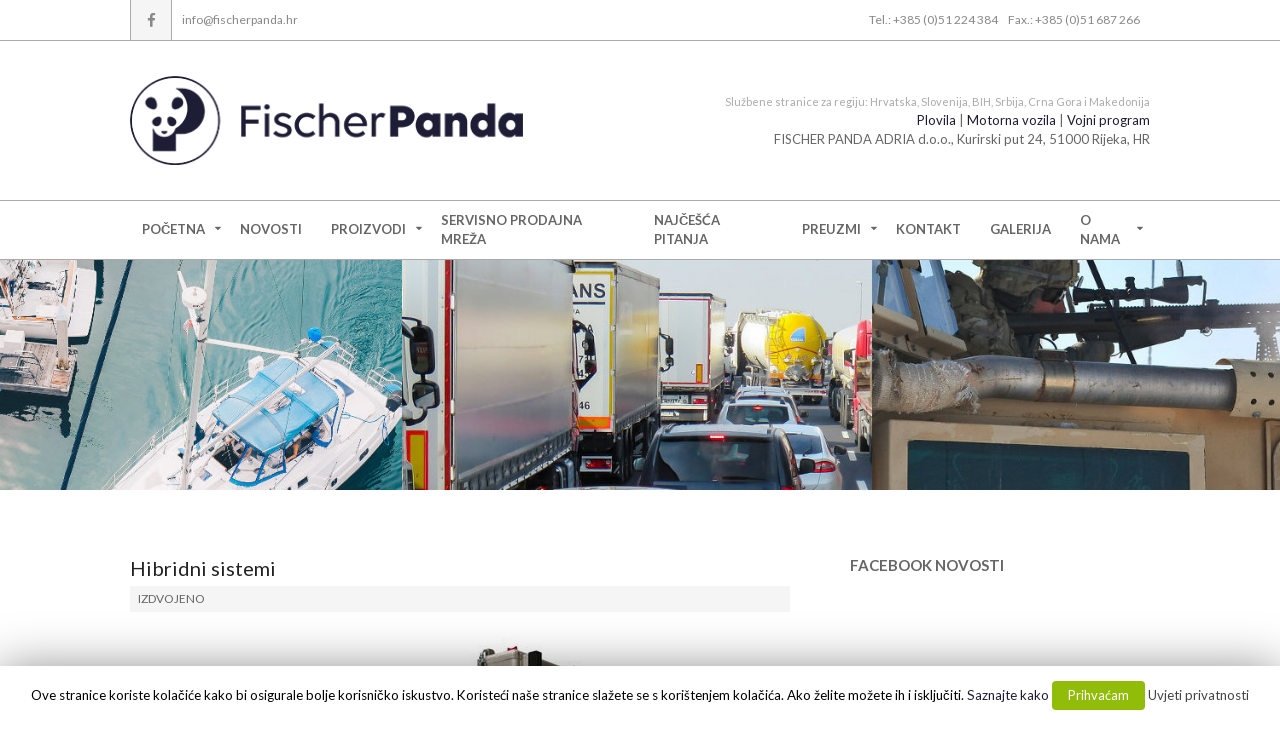

--- FILE ---
content_type: text/html; charset=UTF-8
request_url: https://fischerpanda.hr/?p=124
body_size: 38022
content:
<!DOCTYPE html>
<html lang="hr" class="no-js">

<head>
<meta charset="UTF-8" />
<title>Hibridni sistemi &#8211; Fischer Panda</title>
<meta name="viewport" content="width=device-width, initial-scale=1" />
<meta name="generator" content="Hoot Ubix 1.3.7" />
<link rel='dns-prefetch' href='//fonts.googleapis.com' />
<link rel='dns-prefetch' href='//s.w.org' />
<link rel="alternate" type="application/rss+xml" title="Fischer Panda &raquo; Kanal" href="https://fischerpanda.hr/?feed=rss2" />
<link rel="alternate" type="application/rss+xml" title="Fischer Panda &raquo; Kanal komentara" href="https://fischerpanda.hr/?feed=comments-rss2" />
<link rel="profile" href="https://gmpg.org/xfn/11" />
<script type="text/javascript">var $TS_VCSC_CurrentPluginRelease = "5.3.6";var $TS_VCSC_CurrentComposerRelease = "5.4.5";var $TS_VCSC_Lightbox_Activated = true;var $TS_VCSC_Lightbox_Thumbs = "bottom";var $TS_VCSC_Lightbox_Thumbsize = 50;var $TS_VCSC_Lightbox_Animation = "random";var $TS_VCSC_Lightbox_Captions = "data-title";var $TS_VCSC_Lightbox_Closer = true;var $TS_VCSC_Lightbox_Durations = 5000;var $TS_VCSC_Lightbox_Share = false;var $TS_VCSC_Lightbox_Save = false;var $TS_VCSC_Lightbox_LoadAPIs = true;var $TS_VCSC_Lightbox_Social = "fb,tw,gp,pin";var $TS_VCSC_Lightbox_NoTouch = false;var $TS_VCSC_Lightbox_BGClose = true;var $TS_VCSC_Lightbox_NoHashes = true;var $TS_VCSC_Lightbox_Keyboard = true;var $TS_VCSC_Lightbox_FullScreen = true;var $TS_VCSC_Lightbox_Zoom = true;var $TS_VCSC_Lightbox_FXSpeed = 300;var $TS_VCSC_Lightbox_Scheme = "dark";var $TS_VCSC_Lightbox_URLColor = false;var $TS_VCSC_Lightbox_Backlight = "#ffffff";var $TS_VCSC_Lightbox_UseColor = false;var $TS_VCSC_Lightbox_Overlay = "#000000";var $TS_VCSC_Lightbox_Background = "";var $TS_VCSC_Lightbox_Repeat = "no-repeat";var $TS_VCSC_Lightbox_Noise = "";var $TS_VCSC_Lightbox_CORS = false;var $TS_VCSC_Lightbox_Tapping = true;var $TS_VCSC_Lightbox_ScrollBlock = "js";var $TS_VCSC_Lightbox_Protection = "none";var $TS_VCSC_Lightbox_HistoryClose = false;var $TS_VCSC_Lightbox_CustomScroll = true;var $TS_VCSC_Lightbox_HomeURL = "https://fischerpanda.hr";var $TS_VCSC_Lightbox_LastScroll = 0;var $TS_VCSC_Lightbox_Showing = false;var $TS_VCSC_Lightbox_PrettyPhoto = false;var $TS_VCSC_Lightbox_AttachAllOther = false;var $TS_VCSC_Hammer_ReleaseNew = true;</script><!-- This site uses the Google Analytics by MonsterInsights plugin v7.10.4 - Using Analytics tracking - https://www.monsterinsights.com/ -->
<script type="text/javascript" data-cfasync="false">
	var mi_version         = '7.10.4';
	var mi_track_user      = true;
	var mi_no_track_reason = '';
	
	var disableStr = 'ga-disable-UA-128268642-1';

	/* Function to detect opted out users */
	function __gaTrackerIsOptedOut() {
		return document.cookie.indexOf(disableStr + '=true') > -1;
	}

	/* Disable tracking if the opt-out cookie exists. */
	if ( __gaTrackerIsOptedOut() ) {
		window[disableStr] = true;
	}

	/* Opt-out function */
	function __gaTrackerOptout() {
	  document.cookie = disableStr + '=true; expires=Thu, 31 Dec 2099 23:59:59 UTC; path=/';
	  window[disableStr] = true;
	}
	
	if ( mi_track_user ) {
		(function(i,s,o,g,r,a,m){i['GoogleAnalyticsObject']=r;i[r]=i[r]||function(){
			(i[r].q=i[r].q||[]).push(arguments)},i[r].l=1*new Date();a=s.createElement(o),
			m=s.getElementsByTagName(o)[0];a.async=1;a.src=g;m.parentNode.insertBefore(a,m)
		})(window,document,'script','//www.google-analytics.com/analytics.js','__gaTracker');

		__gaTracker('create', 'UA-128268642-1', 'auto');
		__gaTracker('set', 'forceSSL', true);
		__gaTracker('require', 'displayfeatures');
		__gaTracker('send','pageview');
	} else {
		console.log( "" );
		(function() {
			/* https://developers.google.com/analytics/devguides/collection/analyticsjs/ */
			var noopfn = function() {
				return null;
			};
			var noopnullfn = function() {
				return null;
			};
			var Tracker = function() {
				return null;
			};
			var p = Tracker.prototype;
			p.get = noopfn;
			p.set = noopfn;
			p.send = noopfn;
			var __gaTracker = function() {
				var len = arguments.length;
				if ( len === 0 ) {
					return;
				}
				var f = arguments[len-1];
				if ( typeof f !== 'object' || f === null || typeof f.hitCallback !== 'function' ) {
					console.log( 'Not running function __gaTracker(' + arguments[0] + " ....) because you are not being tracked. " + mi_no_track_reason );
					return;
				}
				try {
					f.hitCallback();
				} catch (ex) {

				}
			};
			__gaTracker.create = function() {
				return new Tracker();
			};
			__gaTracker.getByName = noopnullfn;
			__gaTracker.getAll = function() {
				return [];
			};
			__gaTracker.remove = noopfn;
			window['__gaTracker'] = __gaTracker;
					})();
		}
</script>
<!-- / Google Analytics by MonsterInsights -->
		<script type="text/javascript">
			window._wpemojiSettings = {"baseUrl":"https:\/\/s.w.org\/images\/core\/emoji\/2.4\/72x72\/","ext":".png","svgUrl":"https:\/\/s.w.org\/images\/core\/emoji\/2.4\/svg\/","svgExt":".svg","source":{"concatemoji":"https:\/\/fischerpanda.hr\/wp-includes\/js\/wp-emoji-release.min.js?ver=4.9.6"}};
			!function(a,b,c){function d(a,b){var c=String.fromCharCode;l.clearRect(0,0,k.width,k.height),l.fillText(c.apply(this,a),0,0);var d=k.toDataURL();l.clearRect(0,0,k.width,k.height),l.fillText(c.apply(this,b),0,0);var e=k.toDataURL();return d===e}function e(a){var b;if(!l||!l.fillText)return!1;switch(l.textBaseline="top",l.font="600 32px Arial",a){case"flag":return!(b=d([55356,56826,55356,56819],[55356,56826,8203,55356,56819]))&&(b=d([55356,57332,56128,56423,56128,56418,56128,56421,56128,56430,56128,56423,56128,56447],[55356,57332,8203,56128,56423,8203,56128,56418,8203,56128,56421,8203,56128,56430,8203,56128,56423,8203,56128,56447]),!b);case"emoji":return b=d([55357,56692,8205,9792,65039],[55357,56692,8203,9792,65039]),!b}return!1}function f(a){var c=b.createElement("script");c.src=a,c.defer=c.type="text/javascript",b.getElementsByTagName("head")[0].appendChild(c)}var g,h,i,j,k=b.createElement("canvas"),l=k.getContext&&k.getContext("2d");for(j=Array("flag","emoji"),c.supports={everything:!0,everythingExceptFlag:!0},i=0;i<j.length;i++)c.supports[j[i]]=e(j[i]),c.supports.everything=c.supports.everything&&c.supports[j[i]],"flag"!==j[i]&&(c.supports.everythingExceptFlag=c.supports.everythingExceptFlag&&c.supports[j[i]]);c.supports.everythingExceptFlag=c.supports.everythingExceptFlag&&!c.supports.flag,c.DOMReady=!1,c.readyCallback=function(){c.DOMReady=!0},c.supports.everything||(h=function(){c.readyCallback()},b.addEventListener?(b.addEventListener("DOMContentLoaded",h,!1),a.addEventListener("load",h,!1)):(a.attachEvent("onload",h),b.attachEvent("onreadystatechange",function(){"complete"===b.readyState&&c.readyCallback()})),g=c.source||{},g.concatemoji?f(g.concatemoji):g.wpemoji&&g.twemoji&&(f(g.twemoji),f(g.wpemoji)))}(window,document,window._wpemojiSettings);
		</script>
		<style type="text/css">
img.wp-smiley,
img.emoji {
	display: inline !important;
	border: none !important;
	box-shadow: none !important;
	height: 1em !important;
	width: 1em !important;
	margin: 0 .07em !important;
	vertical-align: -0.1em !important;
	background: none !important;
	padding: 0 !important;
}
</style>
<link rel='stylesheet' id='contact-form-7-css'  href='https://fischerpanda.hr/wp-content/plugins/contact-form-7/includes/css/styles.css?ver=4.9.1' type='text/css' media='all' />
<link rel='stylesheet' id='cookie-law-info-css'  href='https://fischerpanda.hr/wp-content/plugins/cookie-law-info/public/css/cookie-law-info-public.css?ver=1.6.9' type='text/css' media='all' />
<link rel='stylesheet' id='cookie-law-info-gdpr-css'  href='https://fischerpanda.hr/wp-content/plugins/cookie-law-info/public/css/cookie-law-info-gdpr.css?ver=1.6.9' type='text/css' media='all' />
<link rel='stylesheet' id='hootubix-google-fonts-css'  href='//fonts.googleapis.com/css?family=Graduate%7CLato%3A300%2C400%2C400italic%2C700%2C700italic%2C800&#038;subset=latin' type='text/css' media='all' />
<link rel='stylesheet' id='hybrid-gallery-css'  href='https://fischerpanda.hr/wp-content/themes/hoot-ubix.1.3.7/hoot-ubix/hybrid/css/gallery.min.css?ver=4.9.6' type='text/css' media='all' />
<link rel='stylesheet' id='font-awesome-css'  href='https://fischerpanda.hr/wp-content/plugins/js_composer/assets/lib/bower/font-awesome/css/font-awesome.min.css?ver=5.4.5' type='text/css' media='all' />
<link rel='stylesheet' id='tablepress-default-css'  href='https://fischerpanda.hr/wp-content/plugins/tablepress/css/default.min.css?ver=1.9.1' type='text/css' media='all' />
<link rel='stylesheet' id='hybridextend-style-css'  href='https://fischerpanda.hr/wp-content/themes/hoot-ubix.1.3.7/hoot-ubix/style.min.css?ver=1.3.7' type='text/css' media='all' />
<style id='hybridextend-style-inline-css' type='text/css'>
.hgrid {max-width: 1080px;} a {color: #1e1d36;} .accent-typo {background: #1e1d36;color: #ffffff;} .invert-typo {color: #ffffff;} .enforce-typo {background: #ffffff;} input[type="submit"], #submit, .button {background: #1e1d36;color: #ffffff;} input[type="submit"]:hover, #submit:hover, .button:hover {background: #1a1a30;color: #ffffff;} body {background-color: #ffffff;} .site-logo-with-icon #site-title i {font-size: 50px;} .site-logo-mixed-image img {max-width: 200px;} .menu-items > li.current-menu-item, .menu-items > li:hover,.sf-menu ul li:hover > a {background: #1e1d36;color: #ffffff;} .entry-footer .entry-byline {color: #1e1d36;} .more-link {border-color: #1e1d36;color: #1e1d36;} .more-link a, .more-link a:hover {background: #1e1d36;color: #ffffff;} .lSSlideOuter .lSPager.lSpg > li:hover a, .lSSlideOuter .lSPager.lSpg > li.active a {background-color: #1e1d36;} .frontpage-area.module-bg-accent {background-color: #1e1d36;} .content-block-style3 .content-block-icon {background: #ffffff;} .content-block-icon i {color: #1e1d36;} .icon-style-circle, .icon-style-square {border-color: #1e1d36;} .content-block-style4 .content-block-icon.icon-style-none {background: #1e1d36;} #infinite-handle span {background: #1e1d36;color: #ffffff;} 
</style>
<link rel='stylesheet' id='mpc-massive-style-css'  href='https://fischerpanda.hr/wp-content/plugins/mpc-massive/assets/css/mpc-styles.css?ver=2.4.2' type='text/css' media='all' />
<script>if (document.location.protocol != "https:") {document.location = document.URL.replace(/^http:/i, "https:");}</script><script type='text/javascript'>
/* <![CDATA[ */
var monsterinsights_frontend = {"js_events_tracking":"true","download_extensions":"doc,pdf,ppt,zip,xls,docx,pptx,xlsx","inbound_paths":"[]","home_url":"https:\/\/fischerpanda.hr","hash_tracking":"false"};
/* ]]> */
</script>
<script type='text/javascript' src='https://fischerpanda.hr/wp-content/plugins/google-analytics-for-wordpress/assets/js/frontend.min.js?ver=7.10.4'></script>
<script type='text/javascript' src='https://fischerpanda.hr/wp-includes/js/jquery/jquery.js?ver=1.12.4'></script>
<script type='text/javascript' src='https://fischerpanda.hr/wp-includes/js/jquery/jquery-migrate.min.js?ver=1.4.1'></script>
<script type='text/javascript'>
/* <![CDATA[ */
var Cli_Data = {"nn_cookie_ids":[],"cookielist":[]};
var log_object = {"ajax_url":"https:\/\/fischerpanda.hr\/wp-admin\/admin-ajax.php"};
/* ]]> */
</script>
<script type='text/javascript' src='https://fischerpanda.hr/wp-content/plugins/cookie-law-info/public/js/cookie-law-info-public.js?ver=1.6.9'></script>
<script type='text/javascript' src='https://fischerpanda.hr/wp-content/themes/hoot-ubix.1.3.7/hoot-ubix/js/modernizr.custom.min.js?ver=2.8.3'></script>
<link rel='https://api.w.org/' href='https://fischerpanda.hr/index.php?rest_route=/' />
<link rel="EditURI" type="application/rsd+xml" title="RSD" href="https://fischerpanda.hr/xmlrpc.php?rsd" />
<link rel="wlwmanifest" type="application/wlwmanifest+xml" href="https://fischerpanda.hr/wp-includes/wlwmanifest.xml" /> 
<link rel='prev' title='Fischer Panda 4000s PMS' href='https://fischerpanda.hr/?p=121' />
<link rel='next' title='Vojni program' href='https://fischerpanda.hr/?p=133' />
<meta name="generator" content="WordPress 4.9.6" />
<link rel="canonical" href="https://fischerpanda.hr/?p=124" />
<link rel='shortlink' href='https://fischerpanda.hr/?p=124' />
<link rel="alternate" type="application/json+oembed" href="https://fischerpanda.hr/index.php?rest_route=%2Foembed%2F1.0%2Fembed&#038;url=https%3A%2F%2Ffischerpanda.hr%2F%3Fp%3D124" />
<link rel="alternate" type="text/xml+oembed" href="https://fischerpanda.hr/index.php?rest_route=%2Foembed%2F1.0%2Fembed&#038;url=https%3A%2F%2Ffischerpanda.hr%2F%3Fp%3D124&#038;format=xml" />
<meta name="generator" content="Powered by WPBakery Page Builder - drag and drop page builder for WordPress."/>
<!--[if lte IE 9]><link rel="stylesheet" type="text/css" href="https://fischerpanda.hr/wp-content/plugins/js_composer/assets/css/vc_lte_ie9.min.css" media="screen"><![endif]-->		<script type="text/javascript">
			var cli_flush_cache=2;
		</script>
		<link rel="icon" href="https://fischerpanda.hr/wp-content/uploads/2017/10/fi.gif" sizes="32x32" />
<link rel="icon" href="https://fischerpanda.hr/wp-content/uploads/2017/10/fi.gif" sizes="192x192" />
<link rel="apple-touch-icon-precomposed" href="https://fischerpanda.hr/wp-content/uploads/2017/10/fi.gif" />
<meta name="msapplication-TileImage" content="https://fischerpanda.hr/wp-content/uploads/2017/10/fi.gif" />
		<style type="text/css" id="wp-custom-css">
			.column-1 {
    font-weight:bold;
}
th {text-transform: none;}

.menu-items > li > a {padding: 10px 12px;}		</style>
	<noscript><style type="text/css"> .wpb_animate_when_almost_visible { opacity: 1; }</style></noscript><link rel='stylesheet' id='add-css' href='/wp-content/themes/hoot-ubix.1.3.7/hoot-ubix/style_add.css?v=1.09' type='text/css' media='all' />
</head>

<body data-rsssl=1 class="wordpress ltr hr parent-theme y2026 m01 d24 h20 saturday logged-out singular singular-post singular-post-124 wpb-js-composer js-comp-ver-5.4.5 vc_responsive" dir="ltr" itemscope="itemscope" itemtype="http://schema.org/Blog">
	
	<div id="page-wrapper" class=" site-stretch page-wrapper sitewrap-wide-right sidebarsN sidebars1 hootubix-cf7-style hootubix-mapp-style hootubix-jetpack-style">

		<div class="skip-link">
			<a href="#content" class="screen-reader-text">Skip to content</a>
		</div><!-- .skip-link -->

		<!--[if lte IE 9]><p class="chromeframe">You are using an outdated browser (IE 8 or before). For a better user experience, we recommend <a href="http://browsehappy.com/">upgrading your browser today</a> or <a href="http://www.google.com/chromeframe/?redirect=true">installing Google Chrome Frame</a></p><![endif]-->	<div id="topbar" class=" topbar  inline_nav hgrid-stretch">
		<div class="hgrid">
			<div class="hgrid-span-12">

				<div class="topbar-inner table">
											<div id="topbar-left" class="table-cell-mid">
							<section id="hootubix-social-icons-widget-2" class="widget widget_hootubix-social-icons-widget">
<div class="social-icons-widget social-icons-small"><h3 class="widget-title">Fischer Panda Adria na Facebooku</h3><a href="http://www.facebook.com/IndelMarine" class=" social-icons-icon  fa-facebook-block" target="_blank">
					<i class="fa fa-facebook"></i>
				</a></div></section><section id="text-7" class="widget widget_text">			<div class="textwidget"><p>&nbsp;&nbsp;&nbsp;info@fischerpanda.hr</p>
</div>
		</section>						</div>
					
											<div id="topbar-right" class="table-cell-mid">
							<div class="topbar-right-inner">
								<section id="text-8" class="widget widget_text">			<div class="textwidget"><p>Tel.: +385 (0)51 224 384</p>
</div>
		</section><section id="text-9" class="widget widget_text">			<div class="textwidget"><p>Fax.: +385 (0)51 687 266</p>
</div>
		</section>							</div>
						</div>
									</div>

			</div>
		</div>
	</div>
	
		<header id="header" class="site-header header-layout-primary-custom header-layout-secondary-bottom tablemenu" role="banner" itemscope="itemscope" itemtype="http://schema.org/WPHeader">

			
			<div id="header-primary" class=" header-part header-primary-custom">
				<div class="hgrid">
					<div class="table hgrid-span-12">
							<div id="branding" class="site-branding branding table-cell-mid">
		<div id="site-logo" class="site-logo-image">
			<div id="site-logo-image" ><div id="site-title" class="site-title title" itemprop="headline"><a href="https://fischerpanda.hr/" class="custom-logo-link" rel="home" itemprop="url"><img width="400" height="91" src="https://fischerpanda.hr/wp-content/uploads/2024/01/fp_logo.png" class="custom-logo" alt="Fischer Panda" itemprop="logo" srcset="https://fischerpanda.hr/wp-content/uploads/2024/01/fp_logo.png 400w, https://fischerpanda.hr/wp-content/uploads/2024/01/fp_logo-300x68.png 300w" sizes="(max-width: 400px) 100vw, 400px" /></a></div></div>		</div>
	</div><!-- #branding -->
	<div id="header-aside" class=" header-aside table-cell-mid  header-aside-custom"><span style="color: #aaa;font-size: 11px">
Službene stranice za regiju: Hrvatska, Slovenija, BIH, Srbija, Crna Gora i Makedonija</span><br>
<a href="https://fischerpanda.hr/?cat=7">Plovila</a> | <a href="https://fischerpanda.hr/?cat=8">Motorna vozila</a> | <a href="https://fischerpanda.hr/?cat=9">Vojni program</a><br>
FISCHER PANDA ADRIA d.o.o., Kurirski put 24, 51000 Rijeka, HR</div>					</div>
				</div>
			</div>

					<div id="header-supplementary" class=" header-part header-supplementary-bottom header-supplementary-center">
			<div class="hgrid">
				<div class="hgrid-span-12">
						<h3 class="screen-reader-text">Secondary Navigation Menu</h3>
	<nav id="menu-secondary" class="menu menu-secondary nav-menu mobilemenu-fixed mobilesubmenu-click" role="navigation" itemscope="itemscope" itemtype="http://schema.org/SiteNavigationElement">
		<div class="menu-toggle"><span class="menu-toggle-text">Menu</span><i class="fa fa-bars"></i></div>

		<ul id="menu-secondary-items" class="menu-items sf-menu menu"><li id="menu-item-104" class="menu-item menu-item-type-custom menu-item-object-custom menu-item-home menu-item-has-children menu-item-104"><a href="https://fischerpanda.hr"><span class="menu-title">Početna</span></a>
<ul class="sub-menu">
	<li id="menu-item-183" class="menu-item menu-item-type-post_type menu-item-object-page menu-item-183"><a href="https://fischerpanda.hr/?page_id=15"><span class="menu-title">10 razloga zašto odabrati Fischer Panda proizvode</span></a></li>
	<li id="menu-item-184" class="menu-item menu-item-type-post_type menu-item-object-page menu-item-184"><a href="https://fischerpanda.hr/?page_id=22"><span class="menu-title">Ovlašteni distributer za RH</span></a></li>
</ul>
</li>
<li id="menu-item-648" class="menu-item menu-item-type-taxonomy menu-item-object-category menu-item-648"><a href="https://fischerpanda.hr/?cat=4"><span class="menu-title">Novosti</span></a></li>
<li id="menu-item-48" class="menu-item menu-item-type-custom menu-item-object-custom menu-item-has-children menu-item-48"><a href="#"><span class="menu-title">Proizvodi</span></a>
<ul class="sub-menu">
	<li id="menu-item-99" class="menu-item menu-item-type-taxonomy menu-item-object-category menu-item-has-children menu-item-99"><a href="https://fischerpanda.hr/?cat=7"><span class="menu-title">Brodski dizel generatori</span></a>
	<ul class="sub-menu">
		<li id="menu-item-623" class="menu-item menu-item-type-post_type menu-item-object-post menu-item-623"><a href="https://fischerpanda.hr/?p=148"><span class="menu-title">Fischer Panda I-serija 5-15 Kw (Invertorski generatori)</span></a></li>
		<li id="menu-item-624" class="menu-item menu-item-type-post_type menu-item-object-post menu-item-624"><a href="https://fischerpanda.hr/?p=612"><span class="menu-title">Asinhroni generatori sa regulacijom brzine &#8211; 50 Hz/3000 o/min (PMS)</span></a></li>
		<li id="menu-item-625" class="menu-item menu-item-type-post_type menu-item-object-post menu-item-625"><a href="https://fischerpanda.hr/?p=615"><span class="menu-title">Istosmjerni generatori</span></a></li>
		<li id="menu-item-626" class="menu-item menu-item-type-post_type menu-item-object-post menu-item-626"><a href="https://fischerpanda.hr/?p=619"><span class="menu-title">Izmjenični generatori</span></a></li>
	</ul>
</li>
	<li id="menu-item-100" class="menu-item menu-item-type-taxonomy menu-item-object-category menu-item-100"><a href="https://fischerpanda.hr/?cat=8"><span class="menu-title">Dizel generatori za vozila</span></a></li>
	<li id="menu-item-101" class="menu-item menu-item-type-taxonomy menu-item-object-category menu-item-101"><a href="https://fischerpanda.hr/?cat=9"><span class="menu-title">Vojni program</span></a></li>
	<li id="menu-item-683" class="menu-item menu-item-type-taxonomy menu-item-object-category menu-item-683"><a href="https://fischerpanda.hr/?cat=14"><span class="menu-title">Elektro propulzije</span></a></li>
	<li id="menu-item-715" class="menu-item menu-item-type-taxonomy menu-item-object-category menu-item-715"><a href="https://fischerpanda.hr/?cat=15"><span class="menu-title">Rezervni dijelovi</span></a></li>
</ul>
</li>
<li id="menu-item-102" class="menu-item menu-item-type-taxonomy menu-item-object-category menu-item-102"><a href="https://fischerpanda.hr/?cat=10"><span class="menu-title">Servisno prodajna mreža</span></a></li>
<li id="menu-item-560" class="menu-item menu-item-type-post_type menu-item-object-page menu-item-560"><a href="https://fischerpanda.hr/?page_id=552"><span class="menu-title">Najčešća pitanja</span></a></li>
<li id="menu-item-1148" class="menu-item menu-item-type-custom menu-item-object-custom menu-item-has-children menu-item-1148"><a href="https://fischerpanda.hr/?cat=12"><span class="menu-title">Preuzmi</span></a>
<ul class="sub-menu">
	<li id="menu-item-173" class="menu-item menu-item-type-post_type menu-item-object-post menu-item-173"><a href="https://fischerpanda.hr/?p=160"><span class="menu-title">Brodski generatori – i Serija</span></a></li>
	<li id="menu-item-172" class="menu-item menu-item-type-post_type menu-item-object-post menu-item-172"><a href="https://fischerpanda.hr/?p=163"><span class="menu-title">Brodski generatori – Katalog</span></a></li>
	<li id="menu-item-171" class="menu-item menu-item-type-post_type menu-item-object-post menu-item-171"><a href="https://fischerpanda.hr/?p=168"><span class="menu-title">Generatori za motorna vozila</span></a></li>
</ul>
</li>
<li id="menu-item-59" class="menu-item menu-item-type-post_type menu-item-object-page menu-item-59"><a href="https://fischerpanda.hr/?page_id=40"><span class="menu-title">Kontakt</span></a></li>
<li id="menu-item-659" class="menu-item menu-item-type-post_type menu-item-object-page menu-item-659"><a href="https://fischerpanda.hr/?page_id=649"><span class="menu-title">Galerija</span></a></li>
<li id="menu-item-666" class="menu-item menu-item-type-post_type menu-item-object-page menu-item-has-children menu-item-666"><a href="https://fischerpanda.hr/?page_id=44"><span class="menu-title">O nama</span></a>
<ul class="sub-menu">
	<li id="menu-item-62" class="menu-item menu-item-type-post_type menu-item-object-page menu-item-62"><a href="https://fischerpanda.hr/?page_id=22"><span class="menu-title">Ovlašteni distributer za RH</span></a></li>
	<li id="menu-item-103" class="menu-item menu-item-type-taxonomy menu-item-object-category menu-item-103"><a href="https://fischerpanda.hr/?cat=11"><span class="menu-title">Reference</span></a></li>
	<li id="menu-item-64" class="menu-item menu-item-type-post_type menu-item-object-page menu-item-64"><a href="https://fischerpanda.hr/?page_id=44"><span class="menu-title">Sjedište Fischer Panda Adria d.o.o.</span></a></li>
</ul>
</li>
</ul>
	</nav><!-- #menu-secondary -->
					</div>
			</div>
		</div>
		
		</header><!-- #header -->

						<img src="https://fischerpanda.hr/wp-content/uploads/2017/11/combined_sort.jpg" style="width: 100%; height: auto;" />
					
		
		<div id="main" class=" main">
			

<div class="hgrid main-content-grid">

	
	<main id="content" class="content  hgrid-span-8 has-sidebar layout-wide-right " role="main">

		
				<div id="loop-meta" class="loop-meta-wrap pageheader-bg-default">
					<div class="hgrid">

						<div class=" loop-meta  hgrid-span-12" itemscope="itemscope" itemtype="http://schema.org/WebPageElement">
							<div class="entry-header">

																<h1 class=" loop-title" itemprop="headline">Hibridni sistemi</h1>

								<div class=" loop-description" itemprop="text">
	<div class="entry-byline">

		 <div class="entry-byline-block entry-byline-cats"><a href="https://fischerpanda.hr/?cat=2" rel="category">Izdvojeno</a> </div>
	</div><!-- .entry-byline -->

	</div><!-- .loop-description -->
							</div><!-- .entry-header -->
						</div><!-- .loop-meta -->

					</div>
				</div>

			
			<div id="content-wrap">

				<div itemprop="image" itemscope itemtype="https://schema.org/ImageObject" class="entry-featured-img-wrap"><meta itemprop="url" content="https://fischerpanda.hr/wp-content/uploads/2017/10/Hybrid-Backup-System-Panda6000.jpg"><meta itemprop="width" content="300"><meta itemprop="height" content="309"><img width="300" height="309" src="https://fischerpanda.hr/wp-content/uploads/2017/10/Hybrid-Backup-System-Panda6000.jpg" class="attachment-hoot-wide  entry-content-featured-img wp-post-image" alt="" itemscope="" srcset="https://fischerpanda.hr/wp-content/uploads/2017/10/Hybrid-Backup-System-Panda6000.jpg 300w, https://fischerpanda.hr/wp-content/uploads/2017/10/Hybrid-Backup-System-Panda6000-291x300.jpg 291w" sizes="(max-width: 300px) 100vw, 300px" itemprop="image" /></div>
	<article id="post-124" class="entry author-kerempuh post-124 post type-post status-publish format-standard has-post-thumbnail category-izdvojeno" itemscope="itemscope" itemtype="http://schema.org/BlogPosting" itemprop="blogPost">

				<header class="entry-header screen-reader-text">
			<h1 class="entry-title" itemprop="headline">Hibridni sistemi</h1>
		</header><!-- .entry-header -->

		<div class="entry-content" itemprop="articleBody">

			<div class="entry-the-content">
				<p>Biti priključen bilo gdje &#8211; to je moguće sa Hibridnim Backup sistemima Fischer Pande, namijenjenim za Telekom i specijalne aplikacije. Moguć je odabir AC ( izmjeničnih ) ili DC ( istosmjernih) generatora sa:</p>
<ul>
<li>Ekstremno dugačkim servisnim intervalima &#8211; do 1500 h rada</li>
<li>Data linkom &#8211; za upravljanje i nadzor sistema</li>
<li>Potpuno automatiziranim načinom rada i nadzora</li>
<li>Napravljeno za specijalne aplikacije</li>
<li>Lakom i brzom montažom</li>
</ul>
			</div>
					</div><!-- .entry-content -->

		<div class="screen-reader-text" itemprop="datePublished" itemtype="https://schema.org/Date">2017-10-31</div>

		
	</article><!-- .entry -->


			</div><!-- #content-wrap -->

			
	<div class="loop-nav">
		<div class="prev">Prethodno: <a href="https://fischerpanda.hr/?p=121" rel="prev">Fischer Panda 4000s PMS</a></div>		<div class="next">Slijedeće: <a href="https://fischerpanda.hr/?p=133" rel="next">Vojni program</a></div>	</div><!-- .loop-nav -->


	</main><!-- #content -->

	
	
	<aside id="sidebar-primary" class="sidebar sidebar-primary hgrid-span-4 layout-wide-right " role="complementary" itemscope="itemscope" itemtype="http://schema.org/WPSideBar">

		<section id="text-12" class="widget widget_text"><h3 class="widget-title">Facebook Novosti</h3>			<div class="textwidget"><div id="fb-root"></div>
<p><script>(function(d, s, id) {
  var js, fjs = d.getElementsByTagName(s)[0];
  if (d.getElementById(id)) return;
  js = d.createElement(s); js.id = id;
  js.src = 'https://connect.facebook.net/hr_HR/sdk.js#xfbml=1&version=v3.2&appId=591487547534666&autoLogAppEvents=1';
  fjs.parentNode.insertBefore(js, fjs);
}(document, 'script', 'facebook-jssdk'));</script></p>
<div class="fb-page" data-href="https://www.facebook.com/fischerpanda.hr/" data-small-header="true" data-adapt-container-width="true" data-hide-cover="true" data-show-facepile="false">
<blockquote cite="https://www.facebook.com/fischerpanda.hr/" class="fb-xfbml-parse-ignore"><p><a href="https://www.facebook.com/fischerpanda.hr/">Fischer PANDA ADRIA doo</a></p></blockquote>
</div>
</div>
		</section><section id="text-2" class="widget widget_text"><h3 class="widget-title">FISCHER PANDA ADRIA d.o.o.</h3>			<div class="textwidget"><p>Kurirski put 24<br />
51000 Rijeka, HR</p>
<p>Tel.: +385 (0)51 224 384<br />
Tel.: +385 (0)51 687 265<br />
E-mail: <a href="mailto:prodaja@fischerpanda.hr">prodaja@fischerpanda.hr</a></p>
</div>
		</section><section id="text-11" class="widget widget_text"><h3 class="widget-title">Uprava</h3>			<div class="textwidget"><p><img class="alignnone size-thumbnail wp-image-725" src="https://fischerpanda.hr/wp-content/uploads/2021/10/tajana-fp-150x150.jpg" alt="" width="150" height="150" /><br />
<strong>Tajana Lorencin, dipl. oec.</strong><br />
Mob.: +385 (0)91 421 9904<br />
E-mail: <a href="mailto:tajana@fischerpanda.hr">tajana@fischerpanda.hr</a></p>
</div>
		</section><section id="text-10" class="widget widget_text"><h3 class="widget-title">KOMERCIJALA I TEHNIČKA PODRŠKA</h3>			<div class="textwidget"><p><img class="alignnone size-thumbnail wp-image-724" src="https://fischerpanda.hr/wp-content/uploads/2021/10/perica-fp-150x150.jpg" alt="" width="150" height="150" /><br />
<strong>Perica Lopandić, ing.</strong><br />
Tel.: +385 (0)51 224 384<br />
Mob.: +385 (0)91 421 9902<br />
E-mail: <a href="mailto:prodaja@fischerpanda.hr">prodaja@fischerpanda.hr</a></p>
</div>
		</section><section id="text-14" class="widget widget_text"><h3 class="widget-title">SERVIS I TEHNIČKA PODRŠKA</h3>			<div class="textwidget"><p><img class="alignnone size-thumbnail wp-image-724" src="https://fischerpanda.hr/wp-content/uploads/2023/10/endi-fp-150x150.jpg" alt="" width="150" height="150" /><br />
<strong>Endi Vundać</strong><br />
Tel.: +385 (0)51 224 384<br />
Mob.: +385 (0)91 421 9906<br />
E-mail: <a href="mailto:service@fischerpanda.hr">service@fischerpanda.hr</a></p>
</div>
		</section><section id="text-13" class="widget widget_text"><h3 class="widget-title">ADMINISTRACIJA</h3>			<div class="textwidget"><p><img class="alignnone size-thumbnail wp-image-722" src="https://fischerpanda.hr/wp-content/uploads/2021/10/ines-fp-150x150.jpg" alt="" width="150" height="150" /><br />
<strong>Ines Popović, univ. bacc. oec.</strong><br />
Tel.: +385 (0)51 224 384<br />
Mob.: +385 (0)91 421 9905<br />
E-mail: <a href="mailto:administracija@indelmarine.hr">administracija@indelmarine.hr</a></p>
</div>
		</section>
	</aside><!-- #sidebar-primary -->

	

</div><!-- .hgrid -->

				</div><!-- #main -->

		
		
<footer id="footer" class="site-footer  footer hgrid-stretch footer-highlight-typo " role="contentinfo" itemscope="itemscope" itemtype="http://schema.org/WPFooter">
	<div class="hgrid">
					<div class="hgrid-span-4 footer-column">
				<section id="text-3" class="widget widget_text"><h3 class="widget-title">Podaci o tvrtki</h3>			<div class="textwidget"><p>FISCHER PANDA ADRIA d.o.o.<br />
Kurirski put 24<br />
51000 Rijeka, HR</p>
<p>OIB: 18800974391<br />
MBS: 040380062</p>
<p>&nbsp;</p>
</div>
		</section>			</div>
					<div class="hgrid-span-4 footer-column">
				<section id="text-4" class="widget widget_text"><h3 class="widget-title">Računi</h3>			<div class="textwidget"><p>IBAN: HR2624840081135048485 (Raiffeisen Bank Austria d.d)<br />
Članovi uprave: Tajana Lorencin<br />
Temeljni kapital: 20.000,00 kn uplaćen u cijelosti<br />
Radno vrijeme: Pon – Pet 08 – 16 h<br />
FISCHER PANDA ADRIA d.o.o. registrirano je pri Trgovačkom sudu Rijeka.</p>
</div>
		</section>			</div>
					<div class="hgrid-span-4 footer-column">
				<section id="nav_menu-2" class="widget widget_nav_menu"><h3 class="widget-title">Kratice</h3><div class="menu-bottommenuhr-container"><ul id="menu-bottommenuhr" class="menu"><li id="menu-item-221" class="menu-item menu-item-type-custom menu-item-object-custom menu-item-221"><a href="https://fischerpanda.hr?"><span class="menu-title">Početna</span></a></li>
<li id="menu-item-227" class="menu-item menu-item-type-taxonomy menu-item-object-category menu-item-227"><a href="https://fischerpanda.hr/?cat=10"><span class="menu-title">Servisno prodajna mreža</span></a></li>
<li id="menu-item-559" class="menu-item menu-item-type-post_type menu-item-object-page menu-item-559"><a href="https://fischerpanda.hr/?page_id=552"><span class="menu-title">Najčešća pitanja</span></a></li>
<li id="menu-item-222" class="menu-item menu-item-type-taxonomy menu-item-object-category menu-item-222"><a href="https://fischerpanda.hr/?cat=11"><span class="menu-title">Reference</span></a></li>
<li id="menu-item-228" class="menu-item menu-item-type-post_type menu-item-object-page menu-item-228"><a href="https://fischerpanda.hr/?page_id=40"><span class="menu-title">Kontakt</span></a></li>
<li id="menu-item-229" class="menu-item menu-item-type-post_type menu-item-object-page menu-item-229"><a href="https://fischerpanda.hr/?page_id=38"><span class="menu-title">O nama</span></a></li>
</ul></div></section><section id="text-5" class="widget widget_text">			<div class="textwidget"><p><a href="https://www.facebook.com/fischerpanda.hr/"><img src="https://fischerpanda.hr/wp-content/uploads/2024/01/fb.jpg" /></a></p>
</div>
		</section>			</div>
			</div>
</footer><!-- #footer -->


			<div id="post-footer" class="post-footer  hgrid-stretch footer-highlight-typo linkstyle">
		<div class="hgrid">
			<div class="hgrid-span-12">
				<p class="credit small">
				&copy; Fischer Panda Adria d.o.o. 2019-2020 Službene stranice za regiju: Hrvatska, Slovenija, BIH, Srbija, Crna Gora i Makedonija ❤ <a href="https://optimumdizajn.hr">Optimum Dizajn</a>
				</p><!-- .credit -->
			</div>
		</div>
	</div>

	</div><!-- #page-wrapper -->

	<div id="cookie-law-info-bar"><span>Ove stranice koriste kolačiće kako bi osigurale bolje korisničko iskustvo. Koristeći naše stranice slažete se s korištenjem kolačića. Ako želite možete ih i isključiti. <a href="https://fischerpanda.hr/?page_id=575">Saznajte kako</a> <a href="#" class="cli_action_button cli-accept-button medium cli-plugin-button green" data-cli_action="accept" >Prihvaćam</a> <a href="https://fischerpanda.hr/?page_id=575" id="CONSTANT_OPEN_URL" target="_blank"  class="cli-plugin-main-link"  >Uvjeti privatnosti</a></span></div><div id="cookie-law-info-again"><span id="cookie_hdr_showagain">Pregled privatnosti</span></div><div class="cli-modal-backdrop cli-fade cli-settings-overlay"></div>
<div class="cli-modal-backdrop cli-fade cli-popupbar-overlay"></div>
<script type="text/javascript">
  //<![CDATA[
  cli_cookiebar_settings='{"animate_speed_hide":"500","animate_speed_show":"500","background":"#FFF","border":"#b1a6a6c2","border_on":false,"button_1_button_colour":"#000","button_1_button_hover":"#000000","button_1_link_colour":"#fff","button_1_as_button":true,"button_1_new_win":false,"button_2_button_colour":"#333","button_2_button_hover":"#292929","button_2_link_colour":"#444","button_2_as_button":false,"button_3_button_colour":"#000","button_3_button_hover":"#000000","button_3_link_colour":"#fff","button_3_as_button":true,"button_3_new_win":false,"button_4_button_colour":"#000","button_4_button_hover":"#000000","button_4_link_colour":"#fff","button_4_as_button":true,"font_family":"inherit","header_fix":false,"notify_animate_hide":true,"notify_animate_show":false,"notify_div_id":"#cookie-law-info-bar","notify_position_horizontal":"right","notify_position_vertical":"bottom","scroll_close":false,"scroll_close_reload":false,"accept_close_reload":false,"reject_close_reload":false,"showagain_tab":true,"showagain_background":"#fff","showagain_border":"#000","showagain_div_id":"#cookie-law-info-again","showagain_x_position":"100px","text":"#000","show_once_yn":false,"show_once":"10000","logging_on":false,"as_popup":false,"popup_overlay":true,"bar_heading_text":""}';
  //]]>
</script><script type='text/javascript'>
/* <![CDATA[ */
var wpcf7 = {"apiSettings":{"root":"https:\/\/fischerpanda.hr\/index.php?rest_route=\/contact-form-7\/v1","namespace":"contact-form-7\/v1"},"recaptcha":{"messages":{"empty":"Molimo potvrdite da niste robot."}}};
/* ]]> */
</script>
<script type='text/javascript' src='https://fischerpanda.hr/wp-content/plugins/contact-form-7/includes/js/scripts.js?ver=4.9.1'></script>
<script type='text/javascript' src='https://fischerpanda.hr/wp-includes/js/hoverIntent.min.js?ver=1.8.1'></script>
<script type='text/javascript' src='https://fischerpanda.hr/wp-content/themes/hoot-ubix.1.3.7/hoot-ubix/js/jquery.superfish.min.js?ver=1.7.5'></script>
<script type='text/javascript' src='https://fischerpanda.hr/wp-content/themes/hoot-ubix.1.3.7/hoot-ubix/js/jquery.fitvids.min.js?ver=1.1'></script>
<script type='text/javascript' src='https://fischerpanda.hr/wp-content/themes/hoot-ubix.1.3.7/hoot-ubix/js/jquery.parallax.min.js?ver=1.4.2'></script>
<script type='text/javascript' src='https://fischerpanda.hr/wp-content/themes/hoot-ubix.1.3.7/hoot-ubix/js/hoot.theme.min.js?ver=1.3.7'></script>
<script type='text/javascript' src='https://fischerpanda.hr/wp-content/themes/hoot-ubix.1.3.7/hoot-ubix/js/site.js?ver=1.05'></script>
<script type='text/javascript'>
/* <![CDATA[ */
var _mpc_ajax = "https:\/\/fischerpanda.hr\/wp-admin\/admin-ajax.php";
var _mpc_animations = "0";
var _mpc_parallax = "0";
var _mpc_scroll_to_id = "1";
/* ]]> */
</script>
<script type='text/javascript' src='https://fischerpanda.hr/wp-content/plugins/mpc-massive/assets/js/mpc-vendor.min.js?ver=2.4.2'></script>
<script type='text/javascript' src='https://fischerpanda.hr/wp-content/plugins/mpc-massive/assets/js/mpc-scripts.min.js?ver=2.4.2'></script>
<script type='text/javascript' src='https://fischerpanda.hr/wp-includes/js/wp-embed.min.js?ver=4.9.6'></script>

</body>
</html>

--- FILE ---
content_type: text/css
request_url: https://fischerpanda.hr/wp-content/themes/hoot-ubix.1.3.7/hoot-ubix/style_add.css?v=1.09
body_size: 1142
content:
.content-blocks-widget, .widget_hootubix-content-blocks-widget, .widget_hootubix-posts-blocks-widget {
	margin: 0;
}

.entry-content {
	border-bottom: none!important;
}

	.entry-content ol, .entry-content ul {
		margin: 0rem 0 1rem 1.5rem!important;
	}
	
#frontpage-img-slider {
	margin-bottom: 2rem;
}

.loop-nav {
	border-bottom: none;
	border-top: 1px solid #ccc;
}


.hootubix-cf7-style div.wpcf7-mail-sent-ng, .hootubix-cf7-style div.wpcf7-mail-sent-ok, .hootubix-cf7-style div.wpcf7-validation-errors {
	margin: 0;
}

.topbar-right-inner {
    background: transparent!important;
    -webkit-box-shadow: none!important;
    -moz-box-shadow: none!important;
    box-shadow: none!important;
}

embed, iframe, object, video {
	margin: 0;
}

.footer {
	background: #888;
	color: #ddd;
	border: none;
	margin-top: 4rem;
}

.footer .widget-title, .sub-footer .widget-title {
	color: #bbb;
}

.post-footer {
	background: #222;
	border: none;
	color: #ddd;
}

iframe {
	overflow-x: hidden; 
	overflow-y: scroll;
	height: 900px;
}

@media (max-width: 767px)
{
	.footer {
		text-align: centeR;
	}
	
	.footer .widget {
		margin: 2rem 0 0rem 0;
	}
}

--- FILE ---
content_type: text/plain
request_url: https://www.google-analytics.com/j/collect?v=1&_v=j102&a=1341572579&t=pageview&_s=1&dl=https%3A%2F%2Ffischerpanda.hr%2F%3Fp%3D124&ul=en-us%40posix&dt=Hibridni%20sistemi%20%E2%80%93%20Fischer%20Panda&sr=1280x720&vp=1280x720&_u=YGBAgUABCAAAACAAI~&jid=11011507&gjid=1161895131&cid=872133135.1769284494&tid=UA-128268642-1&_gid=229979928.1769284494&_slc=1&z=806023662
body_size: -450
content:
2,cG-JQVLZ7L4JH

--- FILE ---
content_type: application/javascript
request_url: https://fischerpanda.hr/wp-content/themes/hoot-ubix.1.3.7/hoot-ubix/js/site.js?ver=1.05
body_size: 542
content:
/******** IFRAME Pipeline ***********/

function setDimensions(h) {
	var scroll = jQuery(window).scrollTop();
	var iframe = document.getElementById('if_mainframe');

    var nAdd = 0;
    var is_chrome = navigator.userAgent.toLowerCase().indexOf('chrome') > -1;
    // if (is_chrome)
        // nAdd = 130;

	//jQuery("#if_mainframe").animate( { height : h + nAdd + "px" }, 500);

	h = parseInt(h);
	
    iframe.style.height = h + nAdd + "px";
	jQuery("html").scrollTop(scroll);   
}

/******** IFRAME Pipeline ***********/